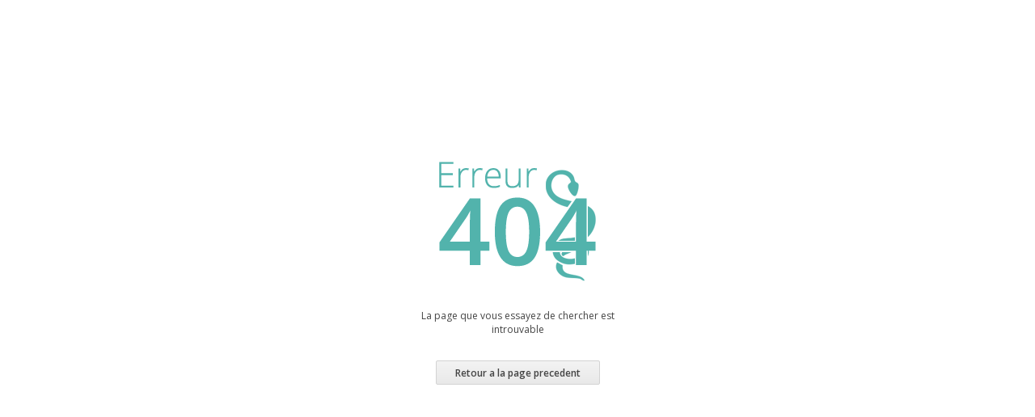

--- FILE ---
content_type: text/html; charset=UTF-8
request_url: https://pharmacie.ma/annonces/ID/14218
body_size: 466
content:
<!doctype html>
<html lang="fr">
<head>
    <meta charset="UTF-8">
    <title></title>
    <link href='https://fonts.googleapis.com/css?family=Open+Sans:400,600,700,300' rel='stylesheet' type='text/css'>
    <link rel="stylesheet" href="/css/style_11.css" type="text/css">

    <!--[if lt IE 9]>
	<script src="https://ie7-js.googlecode.com/svn/version/2.1(beta4)/IE9.js"></script>
	<script src="https://html5shim.googlecode.com/svn/trunk/html5.js"></script>
    <link rel="stylesheet" href="/css/ie.css" type="text/css" />
	<![endif]-->


</head>
<body>
	<div class="page_404_wrraper">
		<div class="page_404">
			<img src="/images/404.png" alt="404">
			<p>La page que vous essayez de chercher est introuvable</p>
			<p><a href="/" class="grey_btn">Retour a la page precedent</a></p>
		</div>
	</div>
    
</body>
</html>


--- FILE ---
content_type: text/css
request_url: https://pharmacie.ma/css/style_11.css
body_size: 10437
content:
/*-------------------------------------------------------------*/
/* Reset
/*-------------------------------------------------------------*/
* {
  -webkit-box-sizing: border-box;
  -moz-box-sizing: border-box;
  box-sizing: border-box;
}

html, body, div, span, applet, object, iframe, h1, h2, h3, h4, h5, h6, p, blockquote, pre, a, abbr, acronym, address, big, cite, code, del, dfn, em, img, ins, kbd, q, s, samp, small, strike, strong, sub, sup, tt, var, b, u, i, center, dl, dt, dd, ol, ul, li, fieldset, form, label, legend, table, caption, tbody, tfoot, thead, tr, th, td, article, aside, canvas, details, embed, figure, figcaption, footer, header, hgroup, menu, nav, output, ruby, section, summary, time, mark, audio, video {
  border: 0;
  margin: 0;
  padding: 0;
  font: 12px 'Open Sans', sans-serif;
  font-weight: 400;
  color: #444;
}

html {
  position: relative;
  -webkit-font-smoothing: antialiased;
}

html, body {
  width: 100%;
  min-height: 100%;
}

article, aside, details, figcaption, figure,
footer, header, hgroup, menu, nav, section {
  display: block;
}
#wrapper {
width: 1023px;
margin: 0 auto;
background: #fff;
position: relative;
padding-top: 80px;

}
ol, ul {
  list-style: none;
}

input, img {
  border: none;
}

a {
  outline: none;
  text-decoration: none;
}

textarea, input {
  outline: none;
}

textarea {
  resize: none;
}

table {
  border-collapse: collapse;
  border-spacing: 0;
}

body {
  line-height: 1;
}

.clear {
  clear: both;
}

strong {
  font-weight: 700;
}

.container {
  margin-left: auto;
  margin-right: auto;
  width: 960px;
  position: relative;
}

.grid_1,
.grid_2,
.grid_3,
.grid_4,
.grid_5,
.grid_6,
.grid_7,
.grid_8,
.grid_9,
.grid_10,
.grid_11,
.grid_12,
.grid_13,
.grid_14,
.grid_15,
.grid_16,
.grid_17,
.grid_18,
.grid_19,
.grid_20,
.grid_21,
.grid_22,
.grid_23,
.grid_24 {
  display: inline;
  float: left;
  margin-left: 5px;
  margin-right: 5px;
  position: relative;
}

.container .grid_1 {
  width: 30px;
}

.container .grid_2 {
  width: 70px;
}

.container .grid_3 {
  width: 110px;
}

.container .grid_4 {
  width: 150px;
}

.container .grid_5 {
  width: 190px;
}

.container .grid_6 {
  width: 230px;
}

.container .grid_7 {
  width: 270px;
}

.container .grid_8 {
  width: 310px;
}

.container .grid_9 {
  width: 350px;
}

.container .grid_10 {
  width: 390px;
}

.container .grid_11 {
  width: 430px;
}

.container .grid_12 {
  width: 470px;
}

.container .grid_13 {
  width: 510px;
}

.container .grid_14 {
  width: 550px;
}

.container .grid_15 {
  width: 590px;
}

.container .grid_16 {
  width: 630px;
}

.container .grid_17 {
  width: 670px;
}

.container .grid_18 {
  width: 710px;
}

.container .grid_19 {
  width: 750px;
}

.container .grid_20 {
  width: 790px;
}

.container .grid_21 {
  width: 830px;
}

.container .grid_22 {
  width: 870px;
}

.container .grid_23 {
  width: 910px;
}

.container .grid_24 {
  width: 950px;
}

.container .prefix_1 {
  padding-left: 40px;
}

.container .prefix_2 {
  padding-left: 80px;
}

.container .prefix_3 {
  padding-left: 120px;
}

.container .prefix_4 {
  padding-left: 160px;
}

.container .prefix_5 {
  padding-left: 200px;
}

.container .prefix_6 {
  padding-left: 240px;
}

.container .prefix_7 {
  padding-left: 280px;
}

.container .prefix_8 {
  padding-left: 320px;
}

.container .prefix_9 {
  padding-left: 360px;
}

.container .suffix_1 {
  padding-right: 40px;
}

.container .suffix_2 {
  padding-right: 80px;
}

.alpha {
  margin-left: 0;
}

.omega {
  margin-right: 0;
}

/*-------------------------------------------------------------*/
/* General :
/*-------------------------------------------------------------*/
.wrapper {
  width: 1023px;
  margin: 0 auto;
  background: #fff;
}

h2 {
  color: #50aca5;
  font-size: 16px;
  font-weight: 700;
  border-bottom: 1px solid #ededed;
}

.orange_btn {
  display: inline-block;
  padding: 0 23px;
  height: 30px;
  line-height: 30px;
  font-weight: 600;
  cursor: pointer;
  background-image: -webkit-gradient(linear, 50% 0%, 50% 100%, color-stop(0%, #ff8b1e), color-stop(100%, #ff800a));
  background-image: -webkit-linear-gradient(#ff8b1e, #ff800a);
  background-image: -moz-linear-gradient(#ff8b1e, #ff800a);
  background-image: -o-linear-gradient(#ff8b1e, #ff800a);
  background-image: linear-gradient(#ff8b1e, #ff800a);
  -webkit-border-radius: 2px;
  -moz-border-radius: 2px;
  -ms-border-radius: 2px;
  -o-border-radius: 2px;
  border-radius: 2px;
  border: 1px solid #d3d3d3;
  color: #fff;
}
.orange_btn.first {
  margin-left: 203px;
}
.orange_btn:hover {
  background-image: -webkit-gradient(linear, 50% 0%, 50% 100%, color-stop(0%, #ff800a), color-stop(100%, #ff8b1e));
  background-image: -webkit-linear-gradient(#ff800a, #ff8b1e);
  background-image: -moz-linear-gradient(#ff800a, #ff8b1e);
  background-image: -o-linear-gradient(#ff800a, #ff8b1e);
  background-image: linear-gradient(#ff800a, #ff8b1e);
}

.grey_btn {
  display: inline-block;
  padding: 0 23px;
  height: 30px;
  line-height: 30px;
  font-weight: 600;
  cursor: pointer;
  background-image: -webkit-gradient(linear, 50% 0%, 50% 100%, color-stop(0%, #f3f3f3), color-stop(100%, #e9e9e9));
  background-image: -webkit-linear-gradient(#f3f3f3, #e9e9e9);
  background-image: -moz-linear-gradient(#f3f3f3, #e9e9e9);
  background-image: -o-linear-gradient(#f3f3f3, #e9e9e9);
  background-image: linear-gradient(#f3f3f3, #e9e9e9);
  -webkit-border-radius: 2px;
  -moz-border-radius: 2px;
  -ms-border-radius: 2px;
  -o-border-radius: 2px;
  border-radius: 2px;
  border: 1px solid #d3d3d3;
}
.grey_btn:hover {
  background-image: -webkit-gradient(linear, 50% 0%, 50% 100%, color-stop(0%, #e9e9e9), color-stop(100%, #f3f3f3));
  background-image: -webkit-linear-gradient(#e9e9e9, #f3f3f3);
  background-image: -moz-linear-gradient(#e9e9e9, #f3f3f3);
  background-image: -o-linear-gradient(#e9e9e9, #f3f3f3);
  background-image: linear-gradient(#e9e9e9, #f3f3f3);
}

/*-------------------------------------------------------------*/
/* Header
/*-------------------------------------------------------------*/
header {
  height: 80px;
  background-image: -webkit-gradient(linear, 50% 0%, 50% 100%, color-stop(0%, #54bab2), color-stop(100%, #3f9c95));
  background-image: -webkit-linear-gradient(#54bab2, #3f9c95);
  background-image: -moz-linear-gradient(#54bab2, #3f9c95);
  background-image: -o-linear-gradient(#54bab2, #3f9c95);
  background-image: linear-gradient(#54bab2, #3f9c95);
  position: fixed;
  top: 0;
  width: 1023px;
  z-index: 999;
}

.logo {
  width: 261px;
  height: 46px;
  background: transparent url('../images/logo.png?1379673285') left top no-repeat;
  display: block;
  float: left;
  margin-top: 12px;
}

#topnav {
  float: right;
  margin: 21px 10px 0 0;
}
#topnav ul {
  /* position: relative; */
}
#topnav ul li.navlv1 {
  float: left;
  height: 42px;
  padding: 0 6px;
  -webkit-border-radius: 3px;
  -moz-border-radius: 3px;
  -ms-border-radius: 3px;
  -o-border-radius: 3px;
  border-radius: 3px;
}
#topnav ul li.navlv1 a.nvlvl {
  color: #fff;
  line-height: 42px;
  display: block;
  font-weight: bold;
}
#topnav ul li.navlv1.accueil {
  position: relative;
}
#topnav ul li.navlv1.accueil a {
  width: 25px;
  height: 42px;
  display: block;
  background: transparent url('../images/accueil.png?1368176476') left center no-repeat;
}
#topnav ul li.navlv1.accueil span {
  font-size: 10px;
  color: #fff;
  white-space: nowrap;
  position: absolute;
  top: -16px;
  left: -40px;
  display: none;
}
#topnav ul li.navlv1.accueil:hover span {
  display: block;
}
#topnav ul li.navlv1:hover {
  background: #fff;
}
#topnav ul li.navlv1:hover a.nvlvl {
  color: #50aca5;
}
#topnav ul li.navlv1:hover .topnav_dd {
  display: block; 
}
#topnav .navlv1:hover .topnav_dd{
	display: block;
	z-index: 999999999;
}
#topnav ul li.navlv1:hover.accueil {
  background: none;
}
#topnav ul li.navlv1.selected {
  background: #fff;
}
#topnav ul li.navlv1.selected a.nvlvl {
  color: #50aca5;
}
#topnav ul li.navlv1.selected.accueil {
  background: none;
}

.topnav_dd {
  position: absolute;
  top: 61px;
  left: -36px;
width: 1023px;
  padding: 10px;
  z-index: 9999;
  overflow: hidden;
  background: #fff;
  border: 1px solid #50aca5;
  border-top: none;
  -webkit-border-radius: 3px;
  -moz-border-radius: 3px;
  -ms-border-radius: 3px;
  -o-border-radius: 3px;
  border-radius: 3px;
  display: none;
  z-index: 9999999;
}

.navlv2_wrapper {
  float: left;
  width: 780px;
  overflow: hidden;
}

.navlv2_cnt {
  width: 195px;
  float: left;
}
.navlv2_cnt ul {
  margin: 10px 0;
}
.navlv2_cnt ul li a {
  color: #444;
  display: block;
  margin-left: 3px;
}
.navlv2_cnt ul li a:before {
  content: '';
  display: inline-block;
  width: 6px;
  height: 9px;
  background: transparent url('../images/subnav_bg.png?1368442404') left top no-repeat;
  margin-right: 6px;
}

.navlv2_title {
  border-bottom: 1px solid #50aca5;
}

.nav_pub {
  width: 145px;
  height: 150px;
  float: right;
}
.nav_pub img {
  width: 100%;
  height: 100%;
}

.go_login {
  float: right;
  display: block;
  height: 34px;
  line-height: 34px;
  color: #fff;
  border: 1px solid #de6800;
  padding: 0 22px;
  margin-top: 21px;
  -webkit-border-radius: 3px;
  -moz-border-radius: 3px;
  -ms-border-radius: 3px;
  -o-border-radius: 3px;
  border-radius: 3px;
  text-shadow: 0px 1px 1px #d16e10;
  -webkit-box-shadow: 0px 1px 1px #35736f;
  -moz-box-shadow: 0px 1px 1px #35736f;
  box-shadow: 0px 1px 1px #35736f;
  background-image: -webkit-gradient(linear, 50% 0%, 50% 100%, color-stop(0%, #ff9a3b), color-stop(100%, #ff8008));
  background-image: -webkit-linear-gradient(#ff9a3b, #ff8008);
  background-image: -moz-linear-gradient(#ff9a3b, #ff8008);
  background-image: -o-linear-gradient(#ff9a3b, #ff8008);
  background-image: linear-gradient(#ff9a3b, #ff8008);
}
.go_login:hover {
  background-image: -webkit-gradient(linear, 50% 0%, 50% 100%, color-stop(0%, #ff8008), color-stop(100%, #ff9a3b));
  background-image: -webkit-linear-gradient(#ff8008, #ff9a3b);
  background-image: -moz-linear-gradient(#ff8008, #ff9a3b);
  background-image: -o-linear-gradient(#ff8008, #ff9a3b);
  background-image: linear-gradient(#ff8008, #ff9a3b);
}

/*-------------------------------------------------------------*/
/* content
/*-------------------------------------------------------------*/
.topbar {
  height: 50px;
  background-image: -webkit-gradient(linear, 50% 0%, 50% 100%, color-stop(0%, #f3f3f3), color-stop(100%, #eeeeee));
  background-image: -webkit-linear-gradient(#f3f3f3, #eeeeee);
  background-image: -moz-linear-gradient(#f3f3f3, #eeeeee);
  background-image: -o-linear-gradient(#f3f3f3, #eeeeee);
  background-image: linear-gradient(#f3f3f3, #eeeeee);
}

.topbar_cnt {
  height: 50px;
  background: transparent url('../images/topbar_bg.png?1368179696') left center no-repeat;
}

.actus_slider {
  padding: 16px 0;
}

.actus_slide_page {
  width: 11px;
  float: left;
  margin-right: 10px;
}

.asp_pag {
  width: 11px;
  height: 7px;
  display: block;
  background: transparent url('../images/actu_slide_pag.png?1368180404') left top no-repeat;
}

.prev {
  background-position: 0 0;
  margin-bottom: 6px;
}
.prev:hover {
  background-position: -15px 0;
}

.next {
  background-position: 0 -13px;
}
.next:hover {
  background-position: -15px -13px;
}

.search {
  width: 258px;
  float: right;
  padding: 10px 0;
  position: relative;
}
.search input[type="text"] {
  height: 30px;
  width: 231px;
  background: #f9f9f9;
  border: 1px solid #dcdcdc;
  -webkit-border-radius: 2px;
  -moz-border-radius: 2px;
  -ms-border-radius: 2px;
  -o-border-radius: 2px;
  border-radius: 2px;
  padding: 0 10px;
  float: left;
}
.search input[type="submit"] {
  height: 30px;
  width: 30px;
  position: absolute;
  top: 10px;
  right: 0;
  background: transparent url('../images/search.png?1368182828') 0 0 no-repeat;
}
.search input[type="submit"]:hover {
  background: transparent url('../images/search.png?1368182828') -33px 0 no-repeat;
}
.search:after {
  content: ' ';
  font-size: 0;
  height: 0;
  visibility: hidden;
  display: block;
  clear: both;
}

.search_filter {
  float: left;
  width: 150px;
  padding: 10px 0;
  margin-left: 10px;
}

.reseaux {
  float: right;
  width: 132px;
  padding: 14px 0;
}

.social {
  float: right;
  display: block;
  margin-left: 12px;
  background: transparent url('../images/social.png?1368183718') left top no-repeat;
}

.facebook {
  width: 11px;
  height: 23px;
  background-position: 0 0;
}
.facebook:hover {
  background-position: 0 -33px;
}

.twitter {
  width: 28px;
  height: 22px;
  background-position: -24px 0;
}
.twitter:hover {
  background-position: -24px -33px;
}

.rss {
  width: 21px;
  height: 22px;
  background-position: -65px 0;
}
.rss:hover {
  background-position: -65px -33px;
}

.content {
  margin-top: 10px;
}

.slider_cnt, .slider_cnt .slider, .slider_cnt .slide {
  height: 240px;
  position: relative;
}

.slide_desc {
  height: 65px;
  width: 100%;
  padding: 10px;
  position: absolute;
  bottom: 0;
  left: 0;
  background: transparent url('../images/slide_desc_bg.png?1368192814');
  display: none;
}
.slide_desc a {
  color: #ff8b1e;
  font-size: 21px;
  font-weight: 700;
}
.slide_desc p {
  font-size: 14px;
  font-weight: 300;
}

#slide_pag {
  position: absolute;
  right: 5px;
  bottom: 5px;
  z-index: 99;
}
#nav_index {
	height: 31px;
}
#nav_index > a {
	display: block;
	float: left;
	margin-left: 12px;
	margin-top: 13px;
	color: #3f9c95;
	font-weight: bold;
}
#slide_pag a, #nav_index span {
  width: 15px;
  height: 15px;
  display: block;
  float: left;
  margin-right: 5px;
  background: transparent url('../images/slider_pag.png?1369035654') -20px 0 no-repeat;
}
#slide_pag a.selected, #nav_index span.selected {
  background: transparent url('../images/slider_pag.png?1369035654') 0 0 no-repeat;
}
#slide_pag a span {
  visibility: hidden;
}

.content_grid {
  margin-top: 26px;
}

.rendez_cnt {
  border-bottom: 1px solid #ededed;
  margin-top: -7px;
  padding-bottom: 0px;
  overflow: hidden;
}
.event_content a {
	font-size: 16px;
	font-weight: 600px;
}
.rendez_cnt div {
  float: right;
}
.rendez_cnt span {
  display: inline-block;
  width: 31px;
  height: 31px;
  background: transparent url('../images/rendez.png?1374852290') left top no-repeat;
  float: left;
  margin-right: 1px;
}

.rendez_btn {
  display: block;
  height: 31px;
  line-height: 31px;
  color: #fff;
  font-weight: 600;
  border: 1px solid #de6800;
  padding: 0 22px;
  -webkit-border-radius: 3px;
  -moz-border-radius: 3px;
  -ms-border-radius: 3px;
  -o-border-radius: 3px;
  border-radius: 3px;
  text-shadow: 0px 1px 1px #d16e10;
  -webkit-box-shadow: 0px 1px 1px #cccccc;
  -moz-box-shadow: 0px 1px 1px #cccccc;
  box-shadow: 0px 1px 1px #cccccc;
  background-image: -webkit-gradient(linear, 50% 0%, 50% 100%, color-stop(0%, #ff9a3b), color-stop(100%, #ff8008));
  background-image: -webkit-linear-gradient(#ff9a3b, #ff8008);
  background-image: -moz-linear-gradient(#ff9a3b, #ff8008);
  background-image: -o-linear-gradient(#ff9a3b, #ff8008);
  background-image: linear-gradient(#ff9a3b, #ff8008);
}
.rendez_btn:hover {
  background-image: -webkit-gradient(linear, 50% 0%, 50% 100%, color-stop(0%, #ff8008), color-stop(100%, #ff9a3b));
  background-image: -webkit-linear-gradient(#ff8008, #ff9a3b);
  background-image: -moz-linear-gradient(#ff8008, #ff9a3b);
  background-image: -o-linear-gradient(#ff8008, #ff9a3b);
  background-image: linear-gradient(#ff8008, #ff9a3b);
}

.rendez {
  color: #000;
  font-size: 12px;
  font-weight: bold;
  height: 31px;
  line-height: 27px;
  border: 2px solid #ff8b1e;
  text-align: right;
  display: inline-block;
  padding: 0 11px;
}

.h3 {
  width: 350px;
  height: 30px;
  line-height: 30px;
  color: #fff;
  font-size: 15px;
  font-weight: 600;
  background: #50aca5;
  display: inline-block;
  padding: 0 20px 0 15px;
  position: relative;
  left: -15px;
  margin-top: 10px;
}
.h3 span {
  width: 9px;
  height: 9px;
  display: block;
  background: transparent url('../images/h3_bg.png?1368193392') left top no-repeat;
  position: absolute;
  left: 0;
  bottom: -9px;
}

.article {
  margin-top: 15px;
  padding-bottom: 10px;
  position: relative;
  /* div{
  	overflow: hidden;
  	margin-top: 10px;
  } */
}
.article:after {
  visibility: hidden;
  display: block;
  font-size: 0;
  content: " ";
  clear: both;
  height: 0;
}
.article small {
  font-weight: 300;
  display: block;
}
.article .article_title {
  font-size: 18px;
}

.article_actions {
  width: 33px;
  height: 27px;
  background: #f1f1f1;
  margin-top: 0;
  overflow: hidden;
  position: absolute;
  top: 0;
  right: 0;
}
.article_actions:after {
  content: '';
  display: block;
  width: 1px;
  height: 22px;
  position: absolute;
  top: 3px;
  left: 50%;
  margin-left: -2px;
}

.article_edit, .article_delete {
  width: 21px;
  height: 21px;
  display: block;
  float: left;
  background: transparent url('../images/edit_delete.png?1374841410') no-repeat;
}

.article_edit {
  margin: 3px 6px 0;
  background-position: 0 0;
}
.article_edit:hover {
  background-position: -29px 0;
}

.article_delete {
  margin: 3px 7px 0;
  background-position: 0 -29px;
}
.article_delete:hover {
  background-position: -29px -29px;
}

.article_title {
  font-size: 24px;
  font-weight: 600;
  display: block;
}

.article_thumb {
  float: left;
  width: 200px;
  height: 160px;
  margin-right: 10px;
}
.article_thumb img {
  width: 100%;
  height: 100%;
}

.home_article_ct {
  float: left;
  width: 220px;
  text-align: justify;
  font-size: 14px;
}
.home_article_ct  a {
	font-size: inherit;
}
/* .article_ct{
	margin-left: 200px;
} */
.article_detail {
  overflow: hidden;
  margin-top: 10px;
}


.article_detail p.ad_author {
  color: #000;
  font-weight: 600;
  margin-bottom: 0;
}
.article_detail p.ad_function {
  color: #50aca5;
}
.article_detail p.italic {
  font-style: italic;
}
.article_detail p img {
  width: 710px;
}
.article_detail h3 {
  font-size: 24px;
  font-weight: 600;
  margin-bottom: 10px;
}
.article_detail ol, .article_detail ul {
  margin-bottom: 10px;
}
.article_detail ol li, .article_detail ul li {
  margin-left: 28px;
  font-size: 18px;
}
.article_detail ul {
  list-style: circle;
}
.article_detail ol {
  list-style: decimal;
}
.article_detail em {
  font-style: italic;
  font-size: 18px;
}
.article_detail strong {
  font-weight: bold;
  font-size: 18px;
}
.article_detail a {
  color: #00;
  font-weight: 600;
  text-decoration: underline;
  font-size: inherit;
}
.article_detail a:hover {
  text-decoration: underline;
}
.article_footer a.print {
  width: 76px;
  height: 20px;
  line-height: 20px;
  font-size: 9px;
  display: block;
  background: transparent url('../images/print.png?1374851288') left top no-repeat;
  text-indent: 22px;
  font-style: normal;
  color: #444;
  cursor: pointer;
}
.article_footer a.print:hover {
  text-decoration: none;
}
.article_footer a.email {
  width: 108px;
  height: 20px;
  line-height: 20px;
  font-size: 9px;
  display: block;
  background: transparent url('../images/email.png?1375805146') left top no-repeat;
  text-indent: 22px;
  font-style: normal;
  color: #444;
  cursor: pointer;
}
.article_footer a.email:hover {
  text-decoration: none;
}
.article_footer a.pdf {
  width: 55px;
  height: 20px;
  line-height: 20px;
  font-size: 9px;
  display: block;
  background: transparent url('../images/pdf.png?1379677838') left top no-repeat;
  text-indent: 22px;
  font-style: normal;
  color: #444;
  cursor: pointer;
}
.article_footer a.pdf:hover {
  text-decoration: none;
}
.article_footer:after {
  visibility: hidden;
  display: block;
  font-size: 0;
  content: " ";
  clear: both;
  height: 0;
}

.author {
  float: left;
}

.social_network {
  display: inline-block;
  float: right;
}
.social_network:after {
  visibility: hidden;
  display: block;
  font-size: 0;
  content: " ";
  clear: both;
  height: 0;
}

.social_item {
  float: left;
  margin-right: 10px;
}

.facebook_comments_wrapper {
  margin-top: 20px;
}

.facebook_comments {
  margin-top: 10px;
}

.similar_articles_header {
  color: #50aca5;
  font-size: 16px;
  font-weight: bold;
  margin: 20px 0;
  border-bottom: 1px solid #ededed;
}

.similar_article {
  height: 338px;
  background: #f0f0f0;
  padding: 10px;
  position: relative;
}
.similar_article .sa_type {
  font-size: 15px;
  color: #50aca5;
  margin-bottom: 5px;
  font-weight: 600;
  white-space: nowrap;
  overflow: hidden;
  width: 210px;
  text-overflow: ellipsis;
}
.similar_article a {
  width: 210px;
  height: 160px;
  display: block;
  margin-bottom: 8px;
}
.similar_article a img {
  width: 100%;
  height: 100%;
}
.similar_article p {
  margin-bottom: 3px;
}
.similar_article a {
  color: #50aca5;
}

.more {
  display: block;
  font-weight: 600;
  color: #50aca5;
  position: absolute;
  bottom: 12px;
  right: 0;
  font-size: 14px;
}

.content_aside_bloc {
  margin: 55px 0 0 0;
}
.content_aside_bloc a {
  display: block;
  margin-bottom: 10px;
  position: relative;
  height: 101px;
}
.content_aside_bloc a span {
  color: #fff;
  font-size: 15px;
  font-weight: 600;
  position: absolute;
  top: 23px;
  left: 10px;
}
.content_aside_bloc a img {
  display: block;
}

.home_info {
  margin-top: 10px;
}

.home_info_ct {
  padding: 10px;
  background: #ededed;
  margin-top: 10px;
}
.home_info_ct:hover {
  background: #aad4d1;
}
.home_info_ct p {
  margin-bottom: 10px;
}
.home_info_ct a {
  font-weight: bold;
}
.home_info_ct span {
  font-style: italic;
}

.min_slider {
  margin-bottom: 5px;
}
.min_slider .slide {
  border: 1px solid #c6c9d4;
  height: 118px;
  float: left;
}
.min_slider .slide img {
  width: 100%;
  height: 100%;
}

/* .min_slider1{
	margin-bottom: 5px;
	.slide{
		height: 113px;
	}
}
.min_slider2{
	.slide{
		height: 122px;
	}
} */
.s_bloc {
  margin-bottom: 10px;
}

.certif {
  border: 1px solid #50aca5;
  height: 90px;
}
.certif p {
  float: left;
  text-align: right;
  margin-left: 8px;
}
.certif p:first-child {
  margin-top: 20px;
}
.certif img {
  float: right;
  margin: -13px 9px 0 0;
}

.espace_pub img {
  width: 100%;
}

.vote {
  background: #f0f0f0;
  padding: 10px 10px 0 10px;
  margin-top: 5px;
}

.vote_form {
  margin-top: 12px;
  position: relative;
}

.vote_percent {
  color: #50aca5;
  text-align: right;
}
.vote_percent span {
  margin-right: 8px;
  font-weight: bold;
}

.vf_bar {
  background: #fff;
  padding: 2px;
}
.vf_bar span {
  display: block;
  background: #50aca5;
  height: 6px;
}

.vote_item {
  overflow: hidden;
  margin-bottom: 5px;
}
.vote_item input[type='radio'] {
  float: left;
}
.vote_item span {
  float: left;
  display: block;
  background: #fff;
  border: 1px solid #e6e6e6;
  padding: 2px 10px;
  width: 182px;
  -webkit-border-radius: 2px;
  -moz-border-radius: 2px;
  -ms-border-radius: 2px;
  -o-border-radius: 2px;
  border-radius: 2px;
}
.vote_item input[type='submit'] {
  float: right;
  height: 28px;
  width: 100px;
  background: #f0f0f0;
  border: 1px solid #d3d3d3;
  -webkit-border-radius: 2px;
  -moz-border-radius: 2px;
  -ms-border-radius: 2px;
  -o-border-radius: 2px;
  border-radius: 2px;
  font-weight: 600;
  cursor: pointer;
}

.vote_close {
  float: right;
  height: 28px;
  width: 100px;
  background: #f0f0f0;
  border: 1px solid #d3d3d3;
  -webkit-border-radius: 2px;
  -moz-border-radius: 2px;
  -ms-border-radius: 2px;
  -o-border-radius: 2px;
  border-radius: 2px;
  font-weight: 600;
  text-align: center;
  line-height: 28px;
}

.sobrus_pharma {
  height: 60px;
  background: #f0f0f0 url('../images/sobrus_pharma.png?1368435374') center center no-repeat;
}

.newsletter {
  background: #f0f0f0;
  padding: 10px;
  position: relative;
}
.newsletter a {
  color: #ff8b1e;
  display: block;
}
.newsletter p.news_error {
  color: #f00000;
}
.newsletter p.news_success {
  color: #50aca5;
}

.newsletter_form {
  overflow: hidden;
  margin: 5px 0 10px 0;
}
.newsletter_form input[type="text"] {
  height: 30px;
  width: 150px;
  border: 1px solid #e6e6e6;
  -webkit-border-radius: 2px;
  -moz-border-radius: 2px;
  -ms-border-radius: 2px;
  -o-border-radius: 2px;
  border-radius: 2px;
  float: left;
}
.newsletter_form input[type="submit"] {
  height: 30px;
  width: 62px;
  border: 1px solid #d3d3d3;
  -webkit-border-radius: 2px;
  -moz-border-radius: 2px;
  -ms-border-radius: 2px;
  -o-border-radius: 2px;
  border-radius: 2px;
  background: #efefef url('../images/newsletter.png?1368434792') center center no-repeat;
  float: left;
  margin-left: -2px;
}

.loader {
  width: 100%;
  height: 100%;
  position: absolute;
  top: 0;
  left: 0;
  background: #f7f7f7 url('../images/loader.gif?1373643484') center center no-repeat;
  z-index: 999;
}

.content_cnt {
  margin-top: 15px;
  position: relative;
}

.bloc {
  border: 1px solid #50aca5;
  padding: 10px;
  margin-top: 15px;
  position: relative;
  display: block;
}

.bloc_title {
  display: block;
  font-size: 16px;
  color: #50aca5;
  font-weight: bold;
  margin-bottom: 10px;
}

.bloc_ct {
  font-size: 13px;
  margin-bottom: 10px;
}

.bloc_footer {
  font-size: 13px;
  color: #ff8b1e;
}
.bloc_footer span {
  font-size: 13px;
}
.bloc_footer span.bloc_date {
  color: #50aca5;
  float: right;
}

.small_ann {
  width: 25px;
  height: 21px;
  display: block;
  background: transparent url('../images/small_annonce.png?1368701638') left top no-repeat;
  position: absolute;
  top: 10px;
  right: 10px;
}

.detail_event {
  border: 1px solid #50aca5;
  margin-bottom: 20px;
  position: relative;
}
.detail_event p {
  padding: 10px;
}
.detail_event p.de_title {
  font-size: 14px;
  font-weight: bold;
  color: #50aca5;
}
.detail_event p.de_txt {
  font-size: 14px;
  font-weight: 600;
}
.detail_event p span {
  display: block;
  font-size: 14px;
  font-weight: 600;
}
.detail_event p span.small_txt {
  font-size: 12px;
  font-weight: 400;
}
.detail_event p span.de_orange {
  font-size: 12px;
  font-weight: 600;
  color: #ff7f06;
  display: inline;
}

.event_logo {
  display: block;
  height: 80px;
  width: 175px;
  text-align: center;
}
.event_logo span {
  font-size: 19px !important;
  height: 80px;
  width: 80px;
  line-height: 80px;
  background: #f2f2f2;
  display: block;
}
.event_logo img {
  width: 100%;
}

.detail_annonce {
  border: 1px solid #50aca5;
  margin-bottom: 20px;
  position: relative;
}
.detail_annonce h3 {
  font-size: 24px;
  font-weight: bold;
  color: #50aca5;
  padding: 10px 10px 15px 10px;
}
.detail_annonce p {
  padding: 10px;
}

.big_ann {
  width: 35px;
  height: 29px;
  display: block;
  background: transparent url('../images/big_annonce.png?1368701668') left top no-repeat;
  position: absolute;
  top: -44px;
  right: 10px;
}

.detail_offre {
  background: #f2f2f2;
  padding: 10px;
}
.detail_offre h4 {
  font-size: 14px;
  font-weight: bold;
  color: #ff8b1e;
}
.detail_offre a {
  margin-right: 10px;
}
.detail_offre p {
  padding: 0;
}

.detail_offre_ct {
  padding: 20px 0;
}
.detail_offre_ct p {
  width: 50%;
  float: left;
  padding: 0;
}
.detail_offre_ct p.row {
  float: none;
  width: 100%;
}
.detail_offre_ct p.row strong {
  width: 100px;
}
.detail_offre_ct p strong {
  display: inline-block;
  width: 40%;
}
.detail_offre_ct p span {
  display: inline;
  font-size: 12px;
  font-weight: 400;
}
.detail_offre_ct p a {
  color: #50aca5;
  font-weight: bold;
}
.detail_offre_ct p a:hover {
  text-decoration: underline;
}

.annoce_form, .abus_form {
  margin-top: 20px;
  display: none;
}

.annoce_bloc {
  border: 1px solid #50aca5;
  height: 137px;
  margin-bottom: 10px;
  cursor: pointer;
}
.annoce_bloc:hover {
  background: #f0f0f0;
}

.ab_bg {
  height: 78px;
  margin-bottom: 10px;
}

.ab_emploi {
  background: transparent url('../images/emploi.png?1368707388') center bottom no-repeat;
}

.ab_demande {
  background: transparent url('../images/demande.png?1368707534') center bottom no-repeat;
}

.ab_stage {
  background: transparent url('../images/stage.png?1368707612') center bottom no-repeat;
}

.ab_pharmacie {
  background: transparent url('../images/pharmacie.png?1368707844') center bottom no-repeat;
}

.ab_locaux {
  background: transparent url('../images/locaux.png?1368707866') center bottom no-repeat;
}

.ab_btxt {
  font-size: 16px;
  font-weight: bold;
  text-align: center;
}

.ab_stxt {
  color: #ff8b1e;
  text-align: center;
}

.bloc_thumb {
  width: 98px;
  height: 98px;
  display: block;
  float: left;
  margin-right: 10px;
}

.s_emploi {
  background: #f1f1f1 url('../images/emploi.png?1368707388') center center no-repeat;
}

.s_demande {
  background: #f1f1f1 url('../images/demande.png?1368707534') center center no-repeat;
}

.s_stage {
  background: #f1f1f1 url('../images/stage.png?1368707612') center center no-repeat;
}

.s_pharmacie {
  background: #f1f1f1 url('../images/pharmacie.png?1368707844') center center no-repeat;
}

.s_locaux {
  background: #f1f1f1 url('../images/locaux.png?1368707866') center center no-repeat;
}

.bloc_rct {
  float: left;
  width: 580px;
  padding: 10px 0;
}

.search_annonce {
  padding: 10px;
  background: #eee;
  border: 1px solid #dcdcdc;
  margin-bottom: 20px;
}
.search_annonce h3 {
  font-size: 16px;
  font-weight: bold;
  margin-bottom: 10px;
}

.search_annuaire {
  padding: 10px;
  background: #50aca5 url('../images/search_annuaire_bg.png?1369819442') right bottom no-repeat;
  border: 1px solid #dcdcdc;
  margin-bottom: 20px;
}
.search_annuaire h3 {
  font-size: 16px;
  font-weight: bold;
  margin-bottom: 10px;
  color: #fff;
}
.search_annuaire label {
  color: #fff;
}

.annonce_liste {
  margin-top: 10px;
  width: 100%;
}
.annonce_liste tr {
  border: 1px solid #f1f1f1;
}
.annonce_liste tr th, .annonce_liste tr td {
  padding: 0 10px;
}
.annonce_liste thead tr th {
  height: 40px;
  background: #f1f1f1;
  text-align: left;
  font-weight: 300;
  font-size: 14px;
}
.annonce_liste tbody tr td {
  height: 38px;
  font-size: 14px;
}
.annonce_liste tbody tr td.status {
  color: #50aca5;
}

.taction {
  display: inline-block;
  background: transparent url('../images/taction.png?1369832164') left top no-repeat;
  margin: 0 5px;
}

.tedit {
  width: 17px;
  height: 16px;
  background-position: 0 0;
}
.tedit:hover {
  background-position: 0 -19px;
}

.tdelete {
  width: 13px;
  height: 16px;
  background-position: -33px 0;
}
.tdelete:hover {
  background-position: -33px -19px;
}

.small_annuaire {
  width: 33px;
  height: 27px;
  display: block;
  background: transparent url('../images/small_annuaire.png?1369819512') left top no-repeat;
  position: absolute;
  top: -44px;
  right: 10px;
}

.big_annuaire {
  width: 53px;
  height: 45px;
  display: block;
  background: transparent url('../images/big_annuaire.png?1369819836') left top no-repeat;
  position: absolute;
  top: 2px;
  right: 10px;
}

.detail_annuaire {
  border: 1px solid #50aca5;
  margin-bottom: 2px;
  position: relative;
}
.detail_annuaire h3 {
  font-size: 24px;
  font-weight: bold;
  color: #50aca5;
  padding: 10px 10px 15px 10px;
}
.detail_annuaire p {
  padding: 0 10px;
}

.dau_detail {
  margin-bottom: 10px;
}
.dau_detail p {
  font-size: 16px;
  font-weight: bold;
  padding: 0 10px;
}
.dau_detail p span {
  font-size: 16px;
  font-weight: bold;
  display: inline-block;
  width: 72px;
}

.da_detail {
  margin-bottom: 10px;
}
.da_detail p {
  font-size: 13px;
  padding: 0 10px;
}
.da_detail p span {
  font-size: 13px;
  display: inline-block;
  width: 72px;
}

.da_bloc {
  background: #f2f2f2;
  padding: 10px;
  margin-top: 10px;
  overflow: hidden;
}
.da_bloc em {
  display: block;
  width: 166px;
  height: 166px;
  line-height: 166px;
  background: #fff;
  text-align: center;
  float: left;
}
.da_bloc em img {
  vertical-align: middle;
  width: 100%;
height: 100%;
}

.dab_ct {
  width: 260px;
  float: left;
  padding: 0 20px;
}
.dab_ct h4 {
  font-size: 14px;
  font-weight: bold;
  margin-bottom: 10px;
}
.dab_ct h4.orange_h {
  color: #ff7f06;
}
.dab_ct h4.green_h {
  color: #50aca5;
}
.dab_ct ul {
  margin-bottom: 10px;
}
.dab_ct ul li {
  font-weight: 600;
}

.dab_sp {
  list-style-image: url('../images/li.png?1369823824');
  margin-left: 23px;
}

.da_map {
  border: 1px solid #50aca5;
  height: 310px;
  position: relative;
}
.da_map > iframe {
	width: 710px;
	height: 310px;
}
.da_map hr {
  width: 288px;
  height: 20px;
  border: none;
  background: #50aca5;
  margin: 0;
  position: absolute;
  top: -12px;
  left: 50%;
  margin-left: -144px;
  z-index: 9999999;
}

.gallery_filter {
  position: relative;
  padding-top: 10px;
}
.gallery_filter .select_ovrd {
  width: 120px;
  position: absolute;
  top: 0;
  right: 0;
}

.gallery_filter_links {
  position: absolute;
  top: 14px;
  right: 0;
}
.gallery_filter_links a {
  color: #50aca5;
  font-weight: bold;
}
.gallery_filter_links a:hover {
  text-decoration: underline;
}

.gallerie_bloc {
  margin-top: 10px;
  border: 1px solid #50aca5;
  position: relative;
}

.gb_ct {
  padding: 10px;
}
.gb_ct:after {
  visibility: hidden;
  display: block;
  font-size: 0;
  content: " ";
  clear: both;
  height: 0;
}
.gb_ct.cup {
  cursor: pointer;
}

.gellerie_ico {
  width: 51px;
  height: 33px;
  display: block;
  background: transparent url('../images/gallerie.png?1368714480') left top no-repeat;
  position: absolute;
  top: 10px;
  right: 10px;
}

.video_ico {
  width: 45px;
  height: 32px;
  display: block;
  background: transparent url('../images/video_ico.png?1374851924') left top no-repeat;
  position: absolute;
  top: 10px;
  right: 10px;
}
.audio_ico {
width: 45px;
  height: 32px;
  display: block;
  background: transparent url('../images/big_annonce.png?1374851927') left top no-repeat;
  position: absolute;
  top: 10px;
  right: 10px;
}

.gallerie_items {
  background: #f0f0f0;
  padding: 10px 0;
  position: relative;
  margin-top: 40px;
  display: none;
}
.gallerie_items > div {
	overflow: hidden;
}
.gi_close {
  display: block;
  width: 81px;
  height: 28px;
  line-height: 28px;
  text-align: center;
  color: #fff;
  background: #50aca5;
  position: absolute;
  top: -28px;
  right: 24px;
  cursor: pointer;
}

.gallerie_item {
  width: 225px;
  height: 325px;
  float: left;
  margin: 0 5px 10px;
  position: relative;
  border: 1px dashed yellow;
}
.gallerie_item a {
  display: block;
  width: 100%;
  height: 300px;
}
.gallerie_item a span {
  display: block;
  width: 46px;
  height: 46px;
  position: absolute;
  top: 50%;
  left: 50%;
  margin-top: -23px;
  margin-left: -23px;
  background: #50aca5;
  -webkit-border-radius: 5px;
  -moz-border-radius: 5px;
  -ms-border-radius: 5px;
  -o-border-radius: 5px;
  border-radius: 5px;
  visibility: hidden;
  z-index: 9999;
}
.gallerie_item a img {
  width: 100%;
}
.gallerie_item a:hover span {
  visibility: visible;
}

.gallerie_other_media {
  margin: 0 3px;
}

.gallerie_item_title {
  display: block;
  text-align: center;
  font-weight: 600;
}

.addr_utile p {
  padding: 0 10px;
}
.addr_utile > iframe {
	margin: 0 auto;
	display: block;
}
.addr_utile p.au_addr {
  font-weight: bold;
}
.addr_utile p.au_addr a {
  font-weight: bold;
  color: #ff8818;
}

.addr_utile_logo {
  width: 69px;
  height: 69px;
  display: inline-block;
  float: left;
  margin-right: 10px;
}
.addr_utile_logo img {
  width: 100%;
  height: 100%;
}
.addr_utile_logo span {
  width: 69px;
  height: 69px;
  font-weight: bold;
  font-size: 15px;
  color: #fff;
  line-height: 69px;
  display: block;
  text-align: center;
  background: #50aca5;
}

.addr_utile_name {
  font-size: 24px;
  font-weight: bold;
  color: #50aca5;
  float: left;
  line-height: 69px;
}

.calendar_cnt {
  margin-bottom: 15px;
}

.calendar_action a {
  float: left;
}

.calendar_filter {
  float: right;
  width: 190px;
}
.calendar_filter label {
  font-size: 16px;
  display: inline-block;
  width: 40px;
  float: left;
  margin-top: 5px;
}
.calendar_filter .select_ovrd {
  margin-left: 40px;
  width: 188px;
}

.calendar_tabe {
  width: 100%;
  border-top: 1px solid #50aca5;
  border-left: 1px solid #50aca5;
  margin-top: 8px;
}
.calendar_tabe thead tr {
  border-right: 1px solid #50aca5;
}
.calendar_tabe thead tr td {
  height: 33px;
  background: #f0f0f0;
}
.calendar_tabe thead tr td div {
  width: 231px;
  position: relative;
  margin: 0 auto;
}
.calendar_tabe thead tr td div p {
  text-align: center;
  font-size: 16px;
  position: relative;
  margin-left: 9px;
}
.calendar_tabe thead tr td div p strong {
  font-size: 16px;
}
.event_content_nav > a > span {
  width: 7px;
  height: 14px;
  background: transparent url('../images/table_arrow.png?1368782338') no-repeat;
  position: absolute;
  cursor: pointer;
  top: 50%;
  margin-top: -7px;
}
.event_content_nav > a > span.tarr_left {
  background-position: 0 0;
  left: 0;
}
.event_content_nav > a > span.tarr_right {
  background-position: -14px 0;
  right: 0;
}
.calendar_tabe thead tr th {
  background: #50aca5;
  color: #fff;
  height: 30px;
  font-size: 16px;
  width: 98px;
}
.calendar_tabe tbody tr td {
  border-bottom: 1px solid #50aca5;
  border-right: 1px solid #50aca5;
  height: 99px;
}
.calendar_tabe tbody tr td .td {
  width: 100%;
  height: 100%;
  position: relative;
}
.calendar_tabe tbody tr td .td span {
  position: absolute;
  right: 5px;
  bottom: 5px;
  color: #50aca5;
}

.calendar_datepicker {
  width: 21px;
  height: 20px;
  display: inline-block;
  background: transparent url('../images/date.png?1372862154') left top no-repeat;
  margin-bottom: -3px;
}
.title_bloc {
	color: #50aca5;
	font-size: 16px;
	text-transform: uppercase;
	margin-top: 10px;
}

.event_type_color {
  overflow: hidden;
	margin-top: 20px;
}
.event_type_color span {
  float: left;
  margin-right: 15px;
  padding-left: 16px;
  position: relative;
}
.event_type_color span:before {
  content: '';
  display: inline-block;
  width: 12px;
  height: 12px;
  margin-right: 4px;
  -webkit-border-radius: 3px;
  -moz-border-radius: 3px;
  -ms-border-radius: 3px;
  -o-border-radius: 3px;
  border-radius: 3px;
  position: absolute;
  top: 3px;
  left: 0;
}
.event_type_color span.event_color:before {
  background: #ff8009;
}
.event_type_color span.conference_color:before {
  background: #8b26ea;
}
.event_type_color span.roundtable_color:before {
  background: #EEEEAD;
}
.event_type_color span.day_color:before {
  background: #5a74a8;
}
.event_type_color span.congress_color:before {
  background: #fcb27a;
}
.event_type_color span.formation_color:before {
  background: #f57b67;
}
.event_type_color span.other_color:before {
  background: #3f9c95;
}

.event_type_color span.living_room_color:before {
  background: #a74519;
}

.event_type_color span.colloque_color:before {
  background: #c3c1a0;
}

.event_type_color span.symposium_color:before {
  background: #22ecd2;
}

.t_event {
  display: block;
  width: 94px;
  height: 20px;
  line-height: 20px;
  margin-top: 3px;
  -webkit-border-radius: 2px;
  -moz-border-radius: 2px;
  -ms-border-radius: 2px;
  -o-border-radius: 2px;
  border-radius: 2px;
  font-size: 11px;
  color: #fff;
  padding: 0 2px;
  position: absolute;
  left: 3px;
  right: 0;
  z-index: 99;
}
.t_event:hover {
  /* .t_event_detail{
  	display: block;
  } */
}
.t_event.te_orange {
  background: #ff8b1e;
}
.t_event.te_magenta {
  background: #8b26ea;
}

.t_event_detail {
  width: 200px;
  min-height: 100px;
  background: #fff;
  border: 1px solid #f0f0f0;
  -webkit-box-shadow: 0 0 3px 1px #ededed;
  -moz-box-shadow: 0 0 3px 1px #ededed;
  box-shadow: 0 0 3px 1px #ededed;
  position: absolute;
  top: -3px;
  right: 0;
  z-index: 999;
  padding: 10px;
  -webkit-border-radius: 3px;
  -moz-border-radius: 3px;
  -ms-border-radius: 3px;
  -o-border-radius: 3px;
  border-radius: 3px;
  overflow: visible !important;
  display: none;
}
.t_event_detail span {
  width: 7px;
  height: 12px;
  display: block;
  position: absolute;
  top: 5px;
  left: -7px;
  background: transparent url('../images/event_arr.png?1368785414') left top no-repeat;
}

.t_event_title {
  font-size: 14px;
  font-weight: bold;
  margin-bottom: 8px;
  display: block;
}

.t_event_link {
  font-size: 11px;
  font-weight: bold;
  color: #50aca5;
  display: block;
  text-align: right;
}

.t_event_ct {
  font-size: 11px;
}

.t_event_orng {
  color: #ff8b1e;
  margin-top: 10px;
}

.t_event_green {
  color: #50aca5;
}

.forgot_pass_cnt {
  margin-top: 10px;
}
.forgot_pass_cnt p {
  font-weight: 600;
  margin-bottom: 10px;
}

.forgot_form {
  background: #f1f1f1;
  padding: 15px;
}
.forgot_form div {
  margin-bottom: 10px;
}
.forgot_form .submit {
  margin: 0;
}

.pagination {
  text-align: center;
  overflow: hidden;
}
.pagination li {
  display: inline-block;
  margin-top: 20px;
}
.pagination li a {
  display: block;
  width: 25px;
  height: 25px;
  line-height: 25px;
  color: #fff;
  font-weight: 600;
  text-align: center;
  background: #50aca5;
}
.pagination li:hover a {
  background: #ededed;
  color: #444;
}
.pagination li.active {
  width: 25px;
  height: 25px;
  line-height: 25px;
  text-align: center;
  background: #ededed;
  font-weight: 600;
}

/*-------------------------------------------------------------*/
/* Form
/*-------------------------------------------------------------*/
.input {
  width: 320px;
  font: 12px 'Open Sans', sans-serif;
  background: white;
  border: 1px solid #ddd;
  height: 28px;
  padding: 0 4px;
  -webkit-border-radius: 4px;
  -moz-border-radius: 4px;
  -ms-border-radius: 4px;
  -o-border-radius: 4px;
  border-radius: 4px;
  display: inline-block;
  padding-right: 24px;
  position: relative;
}
.input input {
  width: 100%;
  margin-top: 4px;
}

.date {
  width: 21px;
  height: 20px;
  display: block;
  background: transparent url('../images/date.png?1372862154') left top no-repeat;
  position: absolute;
  right: 1px;
  top: 3px;
}
.date.event_ico {
  top: -39px;
  right: 10px;
}

.input_text {
  width: 320px;
  font: 12px 'Open Sans', sans-serif;
  background: white;
  border: 1px solid #ddd;
  height: 28px;
  padding: 0 4px;
  -webkit-border-radius: 4px;
  -moz-border-radius: 4px;
  -ms-border-radius: 4px;
  -o-border-radius: 4px;
  border-radius: 4px;
}

.textarea {
  width: 320px;
  font: 12px 'Open Sans', sans-serif;
  background: white;
  border: 1px solid #ddd;
  height: 28px;
  padding: 0 4px;
  -webkit-border-radius: 4px;
  -moz-border-radius: 4px;
  -ms-border-radius: 4px;
  -o-border-radius: 4px;
  border-radius: 4px;
  height: 100px;
}
.textarea.inline {
  width: 520px;
}

.input_login {
  width: 320px;
  font: 12px 'Open Sans', sans-serif;
  background: white;
  border: 1px solid #ddd;
  height: 28px;
  padding: 0 4px;
  -webkit-border-radius: 4px;
  -moz-border-radius: 4px;
  -ms-border-radius: 4px;
  -o-border-radius: 4px;
  border-radius: 4px;
  width: 170px;
}

.form {
  margin-top: 10px;
  position: relative;
}

.form_title {
  font-size: 20px;
  font-weight: bold;
  padding: 15px 0;
  position: relative;
}
.form_title span {
  width: 60px;
  height: 28px;
  display: block;
  background: white url('../images/message_ico.png?1371552024') center center no-repeat;
  position: absolute;
  right: 0;
  top: -26px;
}

.contact_infos {
  width: 243px;
  background: #fff;
  border-top: 6px solid #50aca5;
  padding: 10px;
  position: absolute;
  top: 0;
  right: 10px;
  -webkit-box-shadow: 0 0 7px 0 #dedede;
  -moz-box-shadow: 0 0 7px 0 #dedede;
  box-shadow: 0 0 7px 0 #dedede;
}
.contact_infos p {
  font-size: 14px;
  font-weight: 600;
}
.contact_infos p strong {
  font-size: 14px;
}

.form_row {
  margin-bottom: 10px;
}
.form_row.centered {
  text-align: center;
}
.form_row:after {
  visibility: hidden;
  display: block;
  font-size: 0;
  content: " ";
  clear: both;
  height: 0;
}
.form_row label {
  display: inline-block;
  width: 200px;
  font-weight: 600;
  height: 30px;
  line-height: 30px;
  float: left;
}
.form_row label.contact_label {
  width: 90px;
}
.form_row label.inline {
  width: 100%;
  display: block;
}

.form_error {
  font-size: 10px;
  color: #f00000;
  padding-left: 203px;
}
.form_error.cntact {
  padding-left: 93px;
}

.na_sep {
  width: 103px;
  height: 1px;
  background: #eaeaea;
  margin: 0 auto;
  margin-bottom: 5px;
}

.new_account {
  color: #50aca5;
  text-align: center;
  display: block;
}

.sr_inline {
  display: inline-block;
  margin-right: 10px;
  margin-bottom: -5px;
}

.radio_overided div {
  width: 18px;
  height: 18px;
  float: left;
  margin-right: 10px;
  margin-top: 4px;
  float: left;
}

.radio_overided span {
  padding-top: 6px;
  float: left;
}

.radio_notselected {
  background: transparent url('../images/radio.png?1368447346') -29px 0 no-repeat;
}

.radio_selected {
  background: transparent url('../images/radio.png?1368447346') 0 0 no-repeat;
}

.radio_overided input[type="radio"] {
  width: 18px;
  height: 18px;
  opacity: 0;
  margin: 0;
  cursor: pointer;
}

/* .checkbox_overided, .radio_overided {
	cursor: pointer;
} */
.checkbox_overided div {
  width: 20px;
  height: 20px;
  padding: 2px;
  float: left;
  margin-right: 10px;
}

.checkbox_overided span {
  padding-top: 1px;
  float: left;
}

.checkbox_selected {
  background: transparent url('../images/checkbox.png?1368695558') 0 0 no-repeat;
}

.checkbox_notselected {
  background: transparent url('../images/checkbox.png?1368695558') -29px 0 no-repeat;
}

.checkbox_overided input[type="checkbox"] {
  width: 21px;
  height: 20px;
  opacity: 0;
  margin: -1px 0 0 -1px;
}

.acu {
  color: #ff8b1e;
}
.acu:hover {
  text-decoration: underline;
}

.select_cnt {
  display: inline-block;
  width: 320px;
}

.dn_cnt {
  display: inline-block;
  width: 93px;
  margin-right: 10px;
}

.select_ovrd_form {
  width: 100%;
  height: 30px;
  border: 1px solid #ddd;
  border-right: 0;
  background: #fff;
  position: relative;
  -webkit-border-radius: 4px;
  -moz-border-radius: 4px;
  -ms-border-radius: 4px;
  -o-border-radius: 4px;
  border-radius: 4px;
}
.select_ovrd_form.disabled {
  -webkit-box-shadow: inset 0 0 30px 4px #ebebeb;
  -moz-box-shadow: inset 0 0 30px 4px #ebebeb;
  box-shadow: inset 0 0 30px 4px #ebebeb;
}

.select_ovrd_form .select_txt {
  height: 30px;
  width: 100%;
  text-align: left;
  line-height: 30px;
  padding-left: 10px;
}

.select_ovrd_form span.select_arrow {
  width: 30px;
  height: 30px;
  background: transparent url('../images/select.png?1368692602') left top no-repeat;
  display: block;
  position: absolute;
  top: -1px;
  right: -0px;
}

.select_ovrd_form > select {
  -webkit-appearance: menulist-button;
  position: absolute;
  top: -2px;
  left: -1px;
  width: 100%;
  height: 30px;
  opacity: 0;
}

.upload {
  height: 28px;
  background: #f6f6f6;
  width: 320px;
  position: relative;
  display: inline-block;
}
.upload span.upld_btn {
  display: block;
  height: 29px;
  line-height: 29px;
  border: 1px solid #3f9c95;
  text-align: center;
  color: #fff;
  width: 130px;
  cursor: pointer;
  position: absolute;
  top: -1px;
  left: 0;
  background: #50aca5;
}
.upload span.upld_txt {
  line-height: 28px;
  font-size: 10px;
  color: #9b9b9b;
  position: absolute;
  left: 135px;
}

input[type="file"] {
  opacity: 0;
  position: absolute;
  top: -1000px;
}

.form_message {
  width: 400px;
  background: #f7f7f7;
  position: absolute;
  top: 0;
  left: 50%;
  margin-left: -200px;
  z-index: 99999999;
}
.form_message p {
  text-align: center;
  padding: 10px;
  vertical-align: middle;
}
.form_message p img {
  margin-right: 5px;
  vertical-align: middle;
}
.form_message.fm_succes {
  background: #f7f7f7;
  border-top: 3px solid #50aca5;
}
.form_message.fm_error {
  background: #f7f7f7;
  border-top: 3px solid #f00000;
}

.submit {
  height: 30px;
  border: 1px solid #d3d3d3;
  padding: 0 25px;
  font-family: 'Open Sans', sans-serif;
  -webkit-border-radius: 2px;
  -moz-border-radius: 2px;
  -ms-border-radius: 2px;
  -o-border-radius: 2px;
  border-radius: 2px;
  background-image: -webkit-gradient(linear, 50% 0%, 50% 100%, color-stop(0%, #f3f3f3), color-stop(100%, #e9e9e9));
  background-image: -webkit-linear-gradient(#f3f3f3, #e9e9e9);
  background-image: -moz-linear-gradient(#f3f3f3, #e9e9e9);
  background-image: -o-linear-gradient(#f3f3f3, #e9e9e9);
  background-image: linear-gradient(#f3f3f3, #e9e9e9);
  margin-left: 203px;
  cursor: pointer;
}
.submit:hover {
  background-image: -webkit-gradient(linear, 50% 0%, 50% 100%, color-stop(0%, #e9e9e9), color-stop(100%, #f3f3f3));
  background-image: -webkit-linear-gradient(#e9e9e9, #f3f3f3);
  background-image: -moz-linear-gradient(#e9e9e9, #f3f3f3);
  background-image: -o-linear-gradient(#e9e9e9, #f3f3f3);
  background-image: linear-gradient(#e9e9e9, #f3f3f3);
}
.submit.orange {
  background-image: -webkit-gradient(linear, 50% 0%, 50% 100%, color-stop(0%, #ff8b1e), color-stop(100%, #ff800a));
  background-image: -webkit-linear-gradient(#ff8b1e, #ff800a);
  background-image: -moz-linear-gradient(#ff8b1e, #ff800a);
  background-image: -o-linear-gradient(#ff8b1e, #ff800a);
  background-image: linear-gradient(#ff8b1e, #ff800a);
  color: #fff;
}
.submit.orange:hover {
  background-image: -webkit-gradient(linear, 50% 0%, 50% 100%, color-stop(0%, #ff800a), color-stop(100%, #ff8b1e));
  background-image: -webkit-linear-gradient(#ff800a, #ff8b1e);
  background-image: -moz-linear-gradient(#ff800a, #ff8b1e);
  background-image: -o-linear-gradient(#ff800a, #ff8b1e);
  background-image: linear-gradient(#ff800a, #ff8b1e);
}

.orange_submit {
  height: 30px;
  border: 1px solid #de6800;
  padding: 0 25px;
  font-family: 'Open Sans', sans-serif;
  -webkit-border-radius: 2px;
  -moz-border-radius: 2px;
  -ms-border-radius: 2px;
  -o-border-radius: 2px;
  border-radius: 2px;
  margin-left: 200px;
  cursor: pointer;
  color: #fff;
  background-image: -webkit-gradient(linear, 50% 0%, 50% 100%, color-stop(0%, #ff9a3b), color-stop(100%, #ff8008));
  background-image: -webkit-linear-gradient(#ff9a3b, #ff8008);
  background-image: -moz-linear-gradient(#ff9a3b, #ff8008);
  background-image: -o-linear-gradient(#ff9a3b, #ff8008);
  background-image: linear-gradient(#ff9a3b, #ff8008);
}
.orange_submit:hover {
  background-image: -webkit-gradient(linear, 50% 0%, 50% 100%, color-stop(0%, #ff8008), color-stop(100%, #ff9a3b));
  background-image: -webkit-linear-gradient(#ff8008, #ff9a3b);
  background-image: -moz-linear-gradient(#ff8008, #ff9a3b);
  background-image: -o-linear-gradient(#ff8008, #ff9a3b);
  background-image: linear-gradient(#ff8008, #ff9a3b);
}
.orange_submit.contact {
  margin-left: 90px;
}

.login_form_cnt {
  width: 193px;
  border: 1px solid #50aca5;
  -webkit-border-radius: 2px;
  -moz-border-radius: 2px;
  -ms-border-radius: 2px;
  -o-border-radius: 2px;
  border-radius: 2px;
  position: absolute;
  top: 56px;
  right: 5px;
  background: #fff;
  z-index: 9999;
  -webkit-box-shadow: 0 0 5px 0 #dadada;
  -moz-box-shadow: 0 0 5px 0 #dadada;
  box-shadow: 0 0 5px 0 #dadada;
  display: none;
}

.login_form {
  padding: 10px;
}

.login_error {
  font-size: 10px;
  color: #f00000;
  margin-bottom: 10px;
}

.login_submit {
  height: 30px;
  border: 1px solid #1fa096;
  padding: 0 25px;
  font-family: 'Open Sans', sans-serif;
  color: #fff;
  -webkit-border-radius: 2px;
  -moz-border-radius: 2px;
  -ms-border-radius: 2px;
  -o-border-radius: 2px;
  border-radius: 2px;
  background-image: -webkit-gradient(linear, 50% 0%, 50% 100%, color-stop(0%, #50aca5), color-stop(100%, #4a9e98));
  background-image: -webkit-linear-gradient(#50aca5, #4a9e98);
  background-image: -moz-linear-gradient(#50aca5, #4a9e98);
  background-image: -o-linear-gradient(#50aca5, #4a9e98);
  background-image: linear-gradient(#50aca5, #4a9e98);
  cursor: pointer;
}
.login_submit:hover {
  background-image: -webkit-gradient(linear, 50% 0%, 50% 100%, color-stop(0%, #4a9e98), color-stop(100%, #50aca5));
  background-image: -webkit-linear-gradient(#4a9e98, #50aca5);
  background-image: -moz-linear-gradient(#4a9e98, #50aca5);
  background-image: -o-linear-gradient(#4a9e98, #50aca5);
  background-image: linear-gradient(#4a9e98, #50aca5);
}

.login_sep {
  border: none;
  background: #eaeaea;
  height: 1px;
  width: 184px;
  margin: 0 auto;
}

.login_f {
  padding: 10px;
  text-align: center;
  background: #f6f6f6;
}
.login_f a {
  color: #c7c7c7;
}

.logout_cnt {
  padding: 5px 5px 0 5px;
}
.logout_cnt a {
  display: block;
  height: 30px;
  line-height: 30px;
  font-weight: 600;
  background: #ededed;
  margin-bottom: 5px;
  padding: 0 5px;
}
.logout_cnt a:hover {
  color: #50aca5;
}
.logout_cnt a.logout {
  color: #ed0000;
}

.search_result {
  padding: 12px 18px;
  background: #f1f1f1 url('../images/search_result_bg.png?1369922298') right bottom no-repeat;
  min-height: 174px;
}
.search_result p {
  font-weight: 600;
  margin-bottom: 45px;
}
.search_result p span {
  color: #50aca5;
}
.search_result h3 {
  font-size: 14px;
  font-weight: 600;
}
.search_result li {
  font-weight: 300;
}

.to_top {
  line-height: 64px;
  font-weight: 600;
  position: fixed;
  right: 37px;
  bottom: 70px;
  color: #50aca5;
  padding-right: 73px;
  background: transparent url('../images/to_top.png?1375804416') right top no-repeat;
  cursor: pointer;
}

/*-------------------------------------------------------------*/
/* Footer
/*-------------------------------------------------------------*/
.footer_top {
  background: #2f2f2f;
  margin-top: 20px;
  overflow: hidden;
}

.ft_cnt {
  padding: 30px 0;
  overflow: hidden;
}

.fm_items {
  float: left;
  width: 170px;
  color: #fff;
  border-left: 1px solid #50aca5;
  padding: 0 5px;
  font-size: 11px;
  font-weight: bold;
}

.fm_items_ttl {
  color: #fff;
  font-size: 11px;
  font-weight: bold;
}

.footer_menu {
  margin-top: 5px;
}
.footer_menu li a {
  color: #fff;
  font-size: 11px;
}

.last_update {
  color: #ff8b1e;
  line-height: 15px;
}
.last_update.day {
  font-size: 21px;
  font-weight: bold;
}
.last_update.month {
  font-size: 16px;
  font-weight: 600;
}
.last_update.year {
  font-size: 18px;
  font-weight: bold;
}

.footer_social_cnt {
  width: 262px;
  float: right;
}

.footer_social {
  margin-top: 18px;
}
.footer_social span {
  float: left;
  color: #fff;
}
.footer_social .fs {
  float: left;
  background: transparent url('../images/footer_social.png?1368438146') left top no-repeat;
  margin-left: 10px;
}
.footer_social .twitter {
  width: 22px;
  height: 18px;
  background-position: 0 0;
}
.footer_social .vimeo {
  width: 17px;
  height: 18px;
  background-position: -35px 0;
}
.footer_social .facebook {
  width: 9px;
  height: 18px;
  background-position: -71px 0;
}
.footer_social .youtube {
  width: 17px;
  height: 18px;
  background-position: -100px 0;
}
.footer_social .skype {
  width: 19px;
  height: 18px;
  background-position: -131px 0;
}

.footer_logo {
  width: 261px;
  height: 48px;
  background: transparent url('../images/footer_logo.png?1379673467') left top no-repeat;
}

#footernav {
  overflow: hidden;
  margin-bottom: 20px;
}
#footernav ul li {
  float: left;
  margin: 0 17px 0 0;
}
#footernav ul li a {
  color: #fff;
  font-weight: 300;
}
#footernav ul li a:hover {
  color: #ff7f06;
}

.created_by {
  float: right;
  font-size: 11px;
  font-weight: 300;
  line-height: 33px;
}
.created_by a {
  color: #5bb0e2;
  font-weight: 400;
  padding-left: 18px;
  margin-left: 4px;
  display: inline-block;
  position: relative;
}
.created_by a:after {
  content: '';
  display: block;
  width: 15px;
  height: 17px;
  background: transparent url('../images/sobrus.png?1374918104') left top no-repeat;
  position: absolute;
  top: 0;
  left: 0;
}

.copyright {
  height: 33px;
  line-height: 33px;
  font-size: 11px;
  font-weight: 300;
  text-align: left;
}

.page_404_wrraper {
  width: 100%;
  height: 100%;
  background: #fff;
}

.page_404 {
  text-align: center;
  width: 286px;
  position: absolute;
  top: 200px;
  left: 50%;
  margin-left: -143px;
}
.page_404 p {
  margin: 30px 0;
}

/*-------------------------------------------------------------*/
/* Compatibility
/*-------------------------------------------------------------*/
.compatible_wrraper {
  min-height: 100%;
  background: #f4f4f4 url('../images/compatible_bg.png?1373891396') center 23px no-repeat;
}

.compatible_header {
  padding: 240px 0 0 0;
}
.compatible_header p {
  text-align: center;
  font-size: 42px;
  font-weight: 700;
  color: #50aca5;
  text-transform: uppercase;
}

.compatible_download {
  font-size: 23px;
  font-weight: 300;
  text-align: center;
  margin-bottom: 30px;
}

.browsers_bloc {
  overflow: hidden;
  width: 668px;
  margin: 0 auto;
}

.btn_green {
  display: inline-block;
  width: 100%;
  padding: 0 22px;
  height: 25px;
  color: #fff;
  text-align: center;
  line-height: 24px;
  font-weight: 600;
  cursor: pointer;
  -webkit-border-radius: 2px;
  -moz-border-radius: 2px;
  -ms-border-radius: 2px;
  -o-border-radius: 2px;
  border-radius: 2px;
  background: #50aca5;
}

.browser_bloc {
  width: 152px;
  float: left;
  margin: 0 7px;
}
.browser_bloc .btn_green {
  visibility: hidden;
}
.browser_bloc:hover .browser_info {
  border: 3px solid #50aca5;
}
.browser_bloc:hover .btn_green {
  visibility: visible;
}

.browser_info {
  width: 152px;
  height: 152px;
  background: #fff;
  text-align: center;
  margin-bottom: 8px;
  position: relative;
  border: 3px solid #fff;
  -webkit-border-radius: 2px;
  -moz-border-radius: 2px;
  -ms-border-radius: 2px;
  -o-border-radius: 2px;
  border-radius: 2px;
}
.browser_info img {
  margin: 16px;
}

.browser_txt {
  width: 152px;
  position: absolute;
  left: 0;
  top: 104px;
}
.browser_txt p {
  font-size: 14px;
  font-weight: 700;
}
.login_form_cnt .input {
	width: initial;
}
.no_result {
	font-size: 20px;
	text-align: center;
	padding-top: 40px;
}
.type_handler {
	position: absolute;
	right: 5px;
	bottom : 5px;
}
.type_handler a {
	float: left;
	margin: 0 5px;
	color:#50aca5;
	font-size: 13px;
	font-weight: bold;
}
.type_handler a:hover {
	text-decoration: underline;
}
.type_handler img {
	width: 16px;
	height: 15px;
}
div.type_handler span {
	cursor: pointer;
	float: left;
	margin: 0 3px;
	position: static;
}
.event_content_wrapper {
	padding: 30px 0 10px 0;
}
.event_content_nav {
	margin: 30px auto 0 auto;
	text-align: center;
	width: 200px;
	position: relative;
}
.head_event_box {
	padding: 2px 15px;
	margin-bottom:5px;
	background: #f3f3f3;
	border-radius: 4px;
	-webkit-border-radius: 4px;
	-moz-border-radius: 4px;
	-ms-border-radius: 4px;
	-o-border-radius: 4px;
	margin-top: -1px;
}
.event_box_color, .conference_box_color, .other_box_color, .roundtable_box_color, .day_box_color, .congress_box_color, .formation_box_color, .living_room_box_color, .colloque_box_color, .symposium_box_color {
	float: left;
	margin-right: 15px;
	-webkit-border-radius: 3px;
	-moz-border-radius: 3px;
	-ms-border-radius: 3px;
	-o-border-radius: 3px;
	border-radius: 3px;
	width: 15px;
	height: 15px;
	margin-top: 5px;
}
.roundtable_box_color {
	background: #EEEEAD;
}
.day_box_color {
	background: #5a74a8;
}
.congress_box_color {
	background: #fcb27a;
}
.formation_box_color {
	background: #f57b67;
}
.event_box_color {
	background: #ff8009;
}
.other_box_color {
	background: #3f9c95;
}
.conference_box_color {
	background: #8b26ea;
}

.living_room_box_color {
	background: #a74519;
}

.colloque_box_color {
	background: #c3c1a0;
}

.symposium_box_color {
	background: #22ecd2;
}
.event_content_item {
	padding: 5px 0;
	margin: 0 5px;
	overflow: hidden;
	border-bottom : 1px dashed #343434;
}
.event_content {
	float: left;
}
.rand_orange {
	display: block;
	width: 15px;
	height: 15px;
	background: #ff8008;
	float: left;
	margin-right: 5px;
	border-radius: 7px;
}
.popup {
	position: fixed;
	top: 0;
	left: 0;
	right: 0;
	bottom: 0;
	z-index: 9999999;
	text-align: center;
}
.popup > span {
	display: block;
	position: absolute;
	top: 0;
	left: 0;
	right: 0;
	bottom: 0;
	background: #fff;
	opacity: 0.5;
}
.popup > div {
	display: inline-block;
	width: 650px;
	height: 600px;
	margin-top: 4%;
	background: #fff;
	position: relative;
}
.new-tag {
	background: url(../images/pharm-new.png) no-repeat;
	position: absolute;
	top: 0;
	left: 0;
	width: 97px;
	height: 102px;
}
.close-popup {
	background: url(../images/close-popup.png) no-repeat;
	width: 15px;
	height: 16px;
	position: absolute;
	top: 11px;
	right: 17px;
}
.popup-title {
	margin: 36px 0 45px 0;
}
.popup-title > span{
	font-size: 30px;
}
.dom-name {
	color: #50aca5;
}
.dom-suffx {
	color: #ff8512;
}
.dom-version {
	margin-left: 8px;
	color: #525555;
}
.pharm-img {
	
}
.pharm-sc {
	width: 400px;
	display: inline-block;
}
.pharm-sc > span {
	color: #525555;
	font-size: 14px;
	width: 280px;
	float: left;
}
.pharm-sc > div {
	float: right;
}
.pharm-btns {
	width: 525px;
	margin: 80px auto 0 auto;
}
.pharm-sc {
	margin-top: 38px;
}
.pharm-btns > a {
	display: inline-block;
	width: 206px;
	height: 48px;
	line-height: 48px;
	border-radius: 4px;
	-moz-border-radius: 4px;
	-webkit-border-radius: 4px;
	-o-border-radius: 4px;
	color: #fff;
	font-size: 18px;
}
.quick-links {
	padding-left: 19px;
}
#ql-newsletters {
	background: url(../images/newsletter-icon.png) no-repeat left center;
}
#ql-ads {
	background: url(../images/ql-ad.png) no-repeat left center;
}
#ql-photos {
	background: url(../images/photo-icon-quick.png) no-repeat left center;
}
